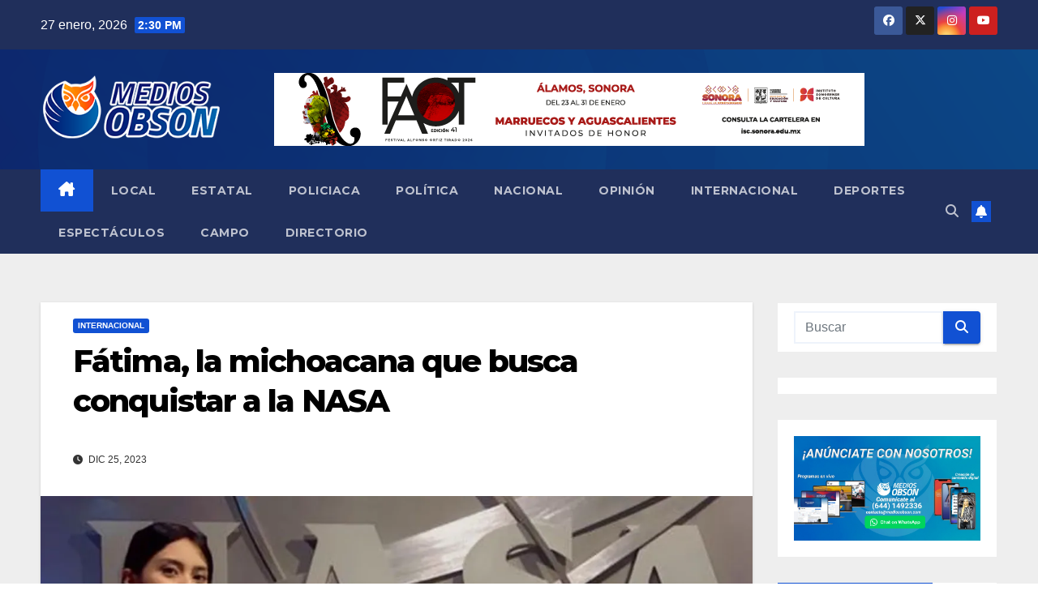

--- FILE ---
content_type: text/html; charset=utf-8
request_url: https://www.google.com/recaptcha/api2/aframe
body_size: 267
content:
<!DOCTYPE HTML><html><head><meta http-equiv="content-type" content="text/html; charset=UTF-8"></head><body><script nonce="ZGelo5Inl-WFc-JSKSOsNA">/** Anti-fraud and anti-abuse applications only. See google.com/recaptcha */ try{var clients={'sodar':'https://pagead2.googlesyndication.com/pagead/sodar?'};window.addEventListener("message",function(a){try{if(a.source===window.parent){var b=JSON.parse(a.data);var c=clients[b['id']];if(c){var d=document.createElement('img');d.src=c+b['params']+'&rc='+(localStorage.getItem("rc::a")?sessionStorage.getItem("rc::b"):"");window.document.body.appendChild(d);sessionStorage.setItem("rc::e",parseInt(sessionStorage.getItem("rc::e")||0)+1);localStorage.setItem("rc::h",'1769549449313');}}}catch(b){}});window.parent.postMessage("_grecaptcha_ready", "*");}catch(b){}</script></body></html>